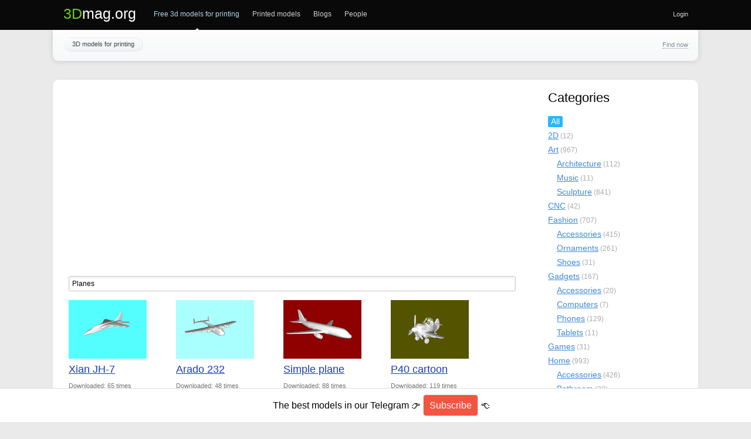

--- FILE ---
content_type: text/html; charset=utf-8
request_url: https://3dmag.org/en/market/tag/Planes/
body_size: 8518
content:
			
<!doctype html>

<!--[if lt IE 7]> <html class="no-js ie6 oldie" lang="ru"> <![endif]-->
<!--[if IE 7]>    <html class="no-js ie7 oldie" lang="ru"> <![endif]-->
<!--[if IE 8]>    <html class="no-js ie8 oldie" lang="ru"> <![endif]-->
<!--[if gt IE 8]><!--> <html class="no-js" lang="ru"> <!--<![endif]-->

<head>
	
	
	<meta charset="utf-8">
	<meta http-equiv="X-UA-Compatible" content="IE=edge,chrome=1">
	
	<title>Planes: stl and obj 3d models / Download free 3d models for printing</title>
	
	<meta name="description" content="3d models Planes for 3d printing download free">
	<meta name="keywords" content="Planes,free 3d models, 3d models download free, free 3d models for printing, free printable 3d models, 3d models for printing download free">
	<meta name="viewport" content="width=device-width, initial-scale=1">

	<link rel='stylesheet' type='text/css' href='https://3dmag.org/en/templates/cache/synio/bc352feeb47b831bf8056433794bda1b.css' />


	<link href="https://3dmag.org/en/templates/skin/synio/images/favicon.svg" rel="shortcut icon" />
	<link rel="search" type="application/opensearchdescription+xml" href="https://3dmag.org/en/search/opensearch/" title="3Dmag.org - 3d printers, models, news, tips" />

	
			<link rel="canonical" href="https://3dmag.org/en/market/tag/Planes/" />
	
		
	
	<script type="text/javascript">
		var DIR_WEB_ROOT 			= 'https://3dmag.org/en';
		var DIR_STATIC_SKIN 		= 'https://3dmag.org/en/templates/skin/synio';
		var DIR_ROOT_ENGINE_LIB 	= 'https://3dmag.org/en/engine/lib';
		var LIVESTREET_SECURITY_KEY = 'e2301d8b2894bec12b4102897a822534';
		var SESSION_ID				= '3if767qc8dmms0kb3htcj6n0n2';
		var BLOG_USE_TINYMCE		= '';
		
		var TINYMCE_LANG = 'en';
		
		var aRouter = new Array();
					aRouter['error'] = 'https://3dmag.org/en/error/';
					aRouter['registration'] = 'https://3dmag.org/en/registration/';
					aRouter['profile'] = 'https://3dmag.org/en/profile/';
					aRouter['my'] = 'https://3dmag.org/en/my/';
					aRouter['blog'] = 'https://3dmag.org/en/blog/';
					aRouter['personal_blog'] = 'https://3dmag.org/en/personal_blog/';
					aRouter['index'] = 'https://3dmag.org/en/index/';
					aRouter['topic'] = 'https://3dmag.org/en/topic/';
					aRouter['login'] = 'https://3dmag.org/en/login/';
					aRouter['people'] = 'https://3dmag.org/en/people/';
					aRouter['settings'] = 'https://3dmag.org/en/settings/';
					aRouter['tag'] = 'https://3dmag.org/en/tag/';
					aRouter['talk'] = 'https://3dmag.org/en/talk/';
					aRouter['comments'] = 'https://3dmag.org/en/comments/';
					aRouter['rss'] = 'https://3dmag.org/en/rss/';
					aRouter['link'] = 'https://3dmag.org/en/link/';
					aRouter['question'] = 'https://3dmag.org/en/question/';
					aRouter['blogs'] = 'https://3dmag.org/en/blogs/';
					aRouter['search'] = 'https://3dmag.org/en/search/';
					aRouter['admin'] = 'https://3dmag.org/en/admin/';
					aRouter['ajax'] = 'https://3dmag.org/en/ajax/';
					aRouter['feed'] = 'https://3dmag.org/en/feed/';
					aRouter['stream'] = 'https://3dmag.org/en/stream/';
					aRouter['photoset'] = 'https://3dmag.org/en/photoset/';
					aRouter['subscribe'] = 'https://3dmag.org/en/subscribe/';
					aRouter['printed'] = 'https://3dmag.org/en/printed/';
					aRouter['payment'] = 'https://3dmag.org/en/payment/';
					aRouter['purse'] = 'https://3dmag.org/en/purse/';
					aRouter['donate'] = 'https://3dmag.org/en/donate/';
					aRouter['daoadmin'] = 'https://3dmag.org/en/daoadmin/';
					aRouter['market'] = 'https://3dmag.org/en/market/';
					aRouter['draftautosave'] = 'https://3dmag.org/en/draftautosave/';
					aRouter['page'] = 'https://3dmag.org/en/page/';
					aRouter['premoderation'] = 'https://3dmag.org/en/premoderation/';
			</script>
	
	
	<script type='text/javascript' src='https://3dmag.org/en/templates/cache/synio/bef6a57307c325c8deb9180ee3fa0c78.js'></script>
<!--[if lt IE 9]><script type='text/javascript' src='https://3dmag.org/en/engine/lib/external/html5shiv.js'></script><![endif]-->
<script type='text/javascript' src='https://3dmag.org/en/templates/skin/synio/js/share.js'></script>


	
	<script type="text/javascript">
		var tinyMCE = false;
		ls.lang.load({"plugin.dao.dao_add_shedule":"\u0414\u043e\u0431\u0430\u0432\u0438\u0442\u044c \u0441\u0435\u0430\u043d\u0441","plugin.dao.catalog_edit_file_input":"Enter the text of the description","plugin.dao.catalog_edit_file_text":"Edit file text","plugin.dao.catalog_delete_file":"delete file","plugin.dao.item_photoload_photo_delete":"Delete","plugin.dao.item_photoload_mark_as_preview":"Mark as main image","plugin.dao.item_photoload_photo_delete_confirm":"Delete image?","plugin.dao.item_photoload_is_preview":"Marked as main image","plugin.dao.item_photoload_upload_choose":"Upload image","plugin.daomarket.add_to_cart":"Buy","plugin.daomarket.delete_from_cart":"Delete","plugin.daomarket.added_to_cart":"\u0412 \u043a\u043e\u0440\u0437\u0438\u043d\u0435!"});
		ls.registry.set('comment_max_tree',5);
		ls.registry.set('block_stream_show_tip',true);
	</script>
	
	
			<style>
			#container {
				min-width: px;
				max-width: 1100px;
			}
		</style>
	
					
	
	
	
	
	<script async src="https://pagead2.googlesyndication.com/pagead/js/adsbygoogle.js?client=ca-pub-7958472158675518" crossorigin="anonymous"></script>
	
</head>



	
	



<body class=" ls-user-role-guest ls-user-role-not-admin width-fluid">

	
	
	
		


	
	<div id="header-back"></div>
	
	<div id="container" class="">
		<header id="header" role="banner">
	
	<h1 class="site-name"><a href="https://3dmag.org/en/"><font color="#64D110">3D</font><font id="mag">mag.org</font></a></h1>
	
	
	<ul class="nav nav-main" id="nav-main">
		<li class="active"><a href="https://3dmag.org/en/market/">Free 3d models for printing</a> <i></i></li>
		<li ><a href="https://3dmag.org/en/printed/">Printed models</a> <i></i></li>
		<li ><a href="https://3dmag.org/en/blogs/">Blogs</a> <i></i></li>
		<li ><a href="https://3dmag.org/en/people/">People</a> <i></i></li>

			

		<li class="nav-main-more"><a href="#" id="dropdown-mainmenu-trigger" onclick="return false">more</a></li>
	</ul>

	<ul class="dropdown-nav-main dropdown-menu" id="dropdown-mainmenu-menu"></ul>

	
	
	
	
	
			<ul class="auth">
			
			<!-- <li><a href="https://3dmag.org/en/registration/">Submit registration</a></li> -->
			<li><a href="https://3dmag.org/en/login/">Login</a></li>
		</ul>
		
		
	
	
</header>

		<nav id="nav">
				<ul class="nav nav-menu">
	<li >
		<a href="https://3dmag.org/en/market/">3D models for printing</a>
	</li>

	<!-- <li >
		<a href="https://3dmag.org/en/market/categories/">Categories</a>
	</li> -->

	
	

	
	
</ul>


<script language="JavaScript" type="text/javascript">
	jQuery(document).ready(function($){
		ls.autocomplete.add($("#city_name"), aRouter['market']+'ajaxcityautcompleter/', false);
		ls.autocomplete.add($("#item_city_event"), aRouter['market']+'ajaxcityautcompleter/', false);
		ls.autocomplete.add($("#producer_name"), aRouter['market']+'ajaxproducerautcompleter/', false);
		ls.autocomplete.add($("#item_tags"), aRouter['market']+'ajaxtagautcompleter/', true);
	});

	var DAO_URL = 'https://3dmag.org/en/market/';
</script>
		
		
	<div class="search-header">
		<div class="search-header-show" id="search-header-show"><i class="icon-synio-search"></i> <a href="#" class="link-dotted">Find now</a></div>
		
		<form class="search-header-form" id="search-header-form" action="https://3dmag.org/en/search/topics/" style="display: none">
			<input type="text" placeholder="Search" maxlength="255" name="q" class="input-text">
			<input type="submit" value="" title="Find now" class="input-submit">
		</form>
	</div>
</nav>

		<div id="wrapper" class="">
		
			<div id="content" role="main"  >
					<div style="margin-bottom: 35px;">
<!-- 3dmag.org - 3dmag_med -->
<ins class="adsbygoogle"
     style="display:block"
     data-ad-client="ca-pub-7958472158675518"
     data-ad-slot="7268010418"
     data-ad-format="auto"
     data-full-width-responsive="true"></ins>
<script>
     (adsbygoogle = window.adsbygoogle || []).push({});
</script>
</div>



					

	
				
				

<script language="JavaScript" type="text/javascript">
	jQuery(document).ready(function($){
		ls.autocomplete.add($(".autocomplete-tags-market"), aRouter['market']+'ajaxtagautcompleter/', false);

		$('.js-tag-search-form-market').submit(function(){
			window.location = aRouter['market']+'tag/'+encodeURIComponent($(this).find('.js-tag-search').val())+'/';
			return false;
		});
	});
</script>

<form action="" method="GET" class="js-tag-search-form-market search-tags">
	<input type="text" name="tag" placeholder="Search tags" value="Planes" class="input-text input-width-full autocomplete-tags-market js-tag-search" />
</form>

	<ul class="dao-catalog-item-list dao-shop-item-list dao-two-column">
					
				<li itemscope itemtype="https://schema.org/Product">
	<div class="dao-item-image">
					<a href="https://3dmag.org/en/market/item/13374/" class="vtip" title="<img src='https://3dmag.org/en/uploads/images/catalog/item/69244bcf1b/2d0a41efac_500.jpg' width='400' />"><img src="https://3dmag.org/en/uploads/images/catalog/item/69244bcf1b/2d0a41efac_500.jpg" alt="photo" itemprop="image" /></a>
			</div>

	<div class="dao-item-info">
		<h1 class="dao-item-title">
			<a href="https://3dmag.org/en/market/item/13374/" itemprop="url">
									Xian JH-7
							</a>
		</h1>

		

		

		

		

		<div class="dao-item-extra">
			
			<p class="mb-10">
								
									Downloaded: 65 times
				
									<br><a class="ext">STL</a>
				
			</p>
		</div>
		
		
		
			</div>
</li>
					
				<li itemscope itemtype="https://schema.org/Product">
	<div class="dao-item-image">
					<a href="https://3dmag.org/en/market/item/13337/" class="vtip" title="<img src='https://3dmag.org/en/uploads/images/catalog/item/d565abab20/96b191be9e_500.jpg' width='400' />"><img src="https://3dmag.org/en/uploads/images/catalog/item/d565abab20/96b191be9e_500.jpg" alt="photo" itemprop="image" /></a>
			</div>

	<div class="dao-item-info">
		<h1 class="dao-item-title">
			<a href="https://3dmag.org/en/market/item/13337/" itemprop="url">
									Arado 232
							</a>
		</h1>

		

		

		

		

		<div class="dao-item-extra">
			
			<p class="mb-10">
								
									Downloaded: 48 times
				
									<br><a class="ext">STL</a>
				
			</p>
		</div>
		
		
		
			</div>
</li>
					
				<li itemscope itemtype="https://schema.org/Product">
	<div class="dao-item-image">
					<a href="https://3dmag.org/en/market/item/13049/" class="vtip" title="<img src='https://3dmag.org/en/uploads/images/catalog/item/6633215e5a/2279ead7f9_500.jpg' width='400' />"><img src="https://3dmag.org/en/uploads/images/catalog/item/6633215e5a/2279ead7f9_500.jpg" alt="photo" itemprop="image" /></a>
			</div>

	<div class="dao-item-info">
		<h1 class="dao-item-title">
			<a href="https://3dmag.org/en/market/item/13049/" itemprop="url">
									Simple plane
							</a>
		</h1>

		

		

		

		

		<div class="dao-item-extra">
			
			<p class="mb-10">
								
									Downloaded: 88 times
				
									<br><a class="ext">STL</a>
				
			</p>
		</div>
		
		
		
			</div>
</li>
					
				<li itemscope itemtype="https://schema.org/Product">
	<div class="dao-item-image">
					<a href="https://3dmag.org/en/market/item/12736/" class="vtip" title="<img src='https://3dmag.org/en/uploads/images/catalog/item/d8cef8b363/b4759d7445_500.jpg' width='400' />"><img src="https://3dmag.org/en/uploads/images/catalog/item/d8cef8b363/b4759d7445_500.jpg" alt="photo" itemprop="image" /></a>
			</div>

	<div class="dao-item-info">
		<h1 class="dao-item-title">
			<a href="https://3dmag.org/en/market/item/12736/" itemprop="url">
									P40 cartoon
							</a>
		</h1>

		

		

		

		

		<div class="dao-item-extra">
			
			<p class="mb-10">
								
									Downloaded: 119 times
				
									<br><a class="ext">OBJ</a>
				
			</p>
		</div>
		
		
		
			</div>
</li>
					
				<li itemscope itemtype="https://schema.org/Product">
	<div class="dao-item-image">
					<a href="https://3dmag.org/en/market/item/12013/" class="vtip" title="<img src='https://3dmag.org/en/uploads/images/catalog/item/ca1cfb8915/9a82279f21_500.jpg' width='400' />"><img src="https://3dmag.org/en/uploads/images/catalog/item/ca1cfb8915/9a82279f21_500.jpg" alt="photo" itemprop="image" /></a>
			</div>

	<div class="dao-item-info">
		<h1 class="dao-item-title">
			<a href="https://3dmag.org/en/market/item/12013/" itemprop="url">
									MIG-15
							</a>
		</h1>

		

		

		

		

		<div class="dao-item-extra">
			
			<p class="mb-10">
								
									Downloaded: 225 times
				
									<br><a class="ext">STL</a>
				
			</p>
		</div>
		
		
		
			</div>
</li>
					
				<li itemscope itemtype="https://schema.org/Product">
	<div class="dao-item-image">
					<a href="https://3dmag.org/en/market/item/11886/" class="vtip" title="<img src='https://3dmag.org/en/uploads/images/catalog/item/507e832cbf/15b56d9675_500.jpg' width='400' />"><img src="https://3dmag.org/en/uploads/images/catalog/item/507e832cbf/15b56d9675_500.jpg" alt="photo" itemprop="image" /></a>
			</div>

	<div class="dao-item-info">
		<h1 class="dao-item-title">
			<a href="https://3dmag.org/en/market/item/11886/" itemprop="url">
									Boeing 247
							</a>
		</h1>

		

		

		

		

		<div class="dao-item-extra">
			
			<p class="mb-10">
								
									Downloaded: 204 times
				
									<br><a class="ext">STL</a>
				
			</p>
		</div>
		
		
		
			</div>
</li>
					
				<li itemscope itemtype="https://schema.org/Product">
	<div class="dao-item-image">
					<a href="https://3dmag.org/en/market/item/10785/" class="vtip" title="<img src='https://3dmag.org/en/uploads/images/catalog/item/9713c16064/e18a048d01_500.jpg' width='400' />"><img src="https://3dmag.org/en/uploads/images/catalog/item/9713c16064/e18a048d01_500.jpg" alt="photo" itemprop="image" /></a>
			</div>

	<div class="dao-item-info">
		<h1 class="dao-item-title">
			<a href="https://3dmag.org/en/market/item/10785/" itemprop="url">
									I.A. 36 Condor
							</a>
		</h1>

		

		

		

		

		<div class="dao-item-extra">
			
			<p class="mb-10">
								
									Downloaded: 188 times
				
									<br><a class="ext">OBJ</a>
				
			</p>
		</div>
		
		
		
			</div>
</li>
					
				<li itemscope itemtype="https://schema.org/Product">
	<div class="dao-item-image">
					<a href="https://3dmag.org/en/market/item/10683/" class="vtip" title="<img src='https://3dmag.org/en/uploads/images/catalog/item/3466180246/89d296e2ef_500.jpg' width='400' />"><img src="https://3dmag.org/en/uploads/images/catalog/item/3466180246/89d296e2ef_500.jpg" alt="photo" itemprop="image" /></a>
			</div>

	<div class="dao-item-info">
		<h1 class="dao-item-title">
			<a href="https://3dmag.org/en/market/item/10683/" itemprop="url">
									Jet fighter
							</a>
		</h1>

		

		

		

		

		<div class="dao-item-extra">
			
			<p class="mb-10">
								
									Downloaded: 394 times
				
									<br><a class="ext">STL</a>
				
			</p>
		</div>
		
		
		
			</div>
</li>
					
				<li itemscope itemtype="https://schema.org/Product">
	<div class="dao-item-image">
					<a href="https://3dmag.org/en/market/item/10666/" class="vtip" title="<img src='https://3dmag.org/en/uploads/images/catalog/item/36e9d02223/f02bf8188a_500.jpg' width='400' />"><img src="https://3dmag.org/en/uploads/images/catalog/item/36e9d02223/f02bf8188a_500.jpg" alt="photo" itemprop="image" /></a>
			</div>

	<div class="dao-item-info">
		<h1 class="dao-item-title">
			<a href="https://3dmag.org/en/market/item/10666/" itemprop="url">
									F-18
							</a>
		</h1>

		

		

		

		

		<div class="dao-item-extra">
			
			<p class="mb-10">
								
									Downloaded: 557 times
				
									<br><a class="ext">STL</a>
				
			</p>
		</div>
		
		
		
			</div>
</li>
					
				<li itemscope itemtype="https://schema.org/Product">
	<div class="dao-item-image">
					<a href="https://3dmag.org/en/market/item/10594/" class="vtip" title="<img src='https://3dmag.org/en/uploads/images/catalog/item/124e1ad064/92fe492b15_500.jpg' width='400' />"><img src="https://3dmag.org/en/uploads/images/catalog/item/124e1ad064/92fe492b15_500.jpg" alt="photo" itemprop="image" /></a>
			</div>

	<div class="dao-item-info">
		<h1 class="dao-item-title">
			<a href="https://3dmag.org/en/market/item/10594/" itemprop="url">
									Martin B-57 Canberra
							</a>
		</h1>

		

		

		

		

		<div class="dao-item-extra">
			
			<p class="mb-10">
								
									Downloaded: 214 times
				
									<br><a class="ext">STL</a>
				
			</p>
		</div>
		
		
		
			</div>
</li>
					
				<li itemscope itemtype="https://schema.org/Product">
	<div class="dao-item-image">
					<a href="https://3dmag.org/en/market/item/10545/" class="vtip" title="<img src='https://3dmag.org/en/uploads/images/catalog/item/62c6326dbe/d8ebc8c32f_500.jpg' width='400' />"><img src="https://3dmag.org/en/uploads/images/catalog/item/62c6326dbe/d8ebc8c32f_500.jpg" alt="photo" itemprop="image" /></a>
			</div>

	<div class="dao-item-info">
		<h1 class="dao-item-title">
			<a href="https://3dmag.org/en/market/item/10545/" itemprop="url">
									Т-44 Pegasus
							</a>
		</h1>

		

		

		

		

		<div class="dao-item-extra">
			
			<p class="mb-10">
								
									Downloaded: 177 times
				
									<br><a class="ext">STL</a>
				
			</p>
		</div>
		
		
		
			</div>
</li>
					
				<li itemscope itemtype="https://schema.org/Product">
	<div class="dao-item-image">
					<a href="https://3dmag.org/en/market/item/9979/" class="vtip" title="<img src='https://3dmag.org/en/uploads/images/catalog/item/9ebfb4f9a3/fb3f98c060_500.jpg' width='400' />"><img src="https://3dmag.org/en/uploads/images/catalog/item/9ebfb4f9a3/fb3f98c060_500.jpg" alt="photo" itemprop="image" /></a>
			</div>

	<div class="dao-item-info">
		<h1 class="dao-item-title">
			<a href="https://3dmag.org/en/market/item/9979/" itemprop="url">
									LA-7
							</a>
		</h1>

		

		

		

		

		<div class="dao-item-extra">
			
			<p class="mb-10">
								
									Downloaded: 359 times
				
									<br><a class="ext">STL</a>
				
			</p>
		</div>
		
		
		
			</div>
</li>
					
				<li itemscope itemtype="https://schema.org/Product">
	<div class="dao-item-image">
					<a href="https://3dmag.org/en/market/item/9588/" class="vtip" title="<img src='https://3dmag.org/en/uploads/images/catalog/item/46c1f98c00/cf1abde108_500.jpg' width='400' />"><img src="https://3dmag.org/en/uploads/images/catalog/item/46c1f98c00/cf1abde108_500.jpg" alt="photo" itemprop="image" /></a>
			</div>

	<div class="dao-item-info">
		<h1 class="dao-item-title">
			<a href="https://3dmag.org/en/market/item/9588/" itemprop="url">
									Fouga Magister
							</a>
		</h1>

		

		

		

		

		<div class="dao-item-extra">
			
			<p class="mb-10">
								
									Downloaded: 377 times
				
									<br><a class="ext">STL</a>
				
			</p>
		</div>
		
		
		
			</div>
</li>
					
				<li itemscope itemtype="https://schema.org/Product">
	<div class="dao-item-image">
					<a href="https://3dmag.org/en/market/item/9441/" class="vtip" title="<img src='https://3dmag.org/en/uploads/images/catalog/item/353eb5b987/f0a69b2ad0_500.jpg' width='400' />"><img src="https://3dmag.org/en/uploads/images/catalog/item/353eb5b987/f0a69b2ad0_500.jpg" alt="photo" itemprop="image" /></a>
			</div>

	<div class="dao-item-info">
		<h1 class="dao-item-title">
			<a href="https://3dmag.org/en/market/item/9441/" itemprop="url">
									Invisible jet
							</a>
		</h1>

		

		

		

		

		<div class="dao-item-extra">
			
			<p class="mb-10">
								
									Downloaded: 317 times
				
									<br><a class="ext">STL</a>
				
			</p>
		</div>
		
		
		
			</div>
</li>
					
				<li itemscope itemtype="https://schema.org/Product">
	<div class="dao-item-image">
					<a href="https://3dmag.org/en/market/item/9398/" class="vtip" title="<img src='https://3dmag.org/en/uploads/images/catalog/item/8fcb15e6a9/cfa615a4e1_500.jpg' width='400' />"><img src="https://3dmag.org/en/uploads/images/catalog/item/8fcb15e6a9/cfa615a4e1_500.jpg" alt="photo" itemprop="image" /></a>
			</div>

	<div class="dao-item-info">
		<h1 class="dao-item-title">
			<a href="https://3dmag.org/en/market/item/9398/" itemprop="url">
									Curtiss-Wright J2 Fury
							</a>
		</h1>

		

		

		

		

		<div class="dao-item-extra">
			
			<p class="mb-10">
								
									Downloaded: 130 times
				
									<br><a class="ext">STL</a>
				
			</p>
		</div>
		
		
		
			</div>
</li>
					
				<li itemscope itemtype="https://schema.org/Product">
	<div class="dao-item-image">
					<a href="https://3dmag.org/en/market/item/9292/" class="vtip" title="<img src='https://3dmag.org/en/uploads/images/catalog/item/1260bcc956/743238b0f3_500.jpg' width='400' />"><img src="https://3dmag.org/en/uploads/images/catalog/item/1260bcc956/743238b0f3_500.jpg" alt="photo" itemprop="image" /></a>
			</div>

	<div class="dao-item-info">
		<h1 class="dao-item-title">
			<a href="https://3dmag.org/en/market/item/9292/" itemprop="url">
									T-33
							</a>
		</h1>

		

		

		

		

		<div class="dao-item-extra">
			
			<p class="mb-10">
								
									Downloaded: 308 times
				
									<br><a class="ext">STL</a>
				
			</p>
		</div>
		
		
		
			</div>
</li>
					
				<li itemscope itemtype="https://schema.org/Product">
	<div class="dao-item-image">
					<a href="https://3dmag.org/en/market/item/9291/" class="vtip" title="<img src='https://3dmag.org/en/uploads/images/catalog/item/3423848050/d3269a4ad4_500.jpg' width='400' />"><img src="https://3dmag.org/en/uploads/images/catalog/item/3423848050/d3269a4ad4_500.jpg" alt="photo" itemprop="image" /></a>
			</div>

	<div class="dao-item-info">
		<h1 class="dao-item-title">
			<a href="https://3dmag.org/en/market/item/9291/" itemprop="url">
									F9F
							</a>
		</h1>

		

		

		

		

		<div class="dao-item-extra">
			
			<p class="mb-10">
								
									Downloaded: 281 time
				
									<br><a class="ext">STL</a>
				
			</p>
		</div>
		
		
		
			</div>
</li>
					
				<li itemscope itemtype="https://schema.org/Product">
	<div class="dao-item-image">
					<a href="https://3dmag.org/en/market/item/9115/" class="vtip" title="<img src='https://3dmag.org/en/uploads/images/catalog/item/8845c245e1/3250fd9fd6_500.jpg' width='400' />"><img src="https://3dmag.org/en/uploads/images/catalog/item/8845c245e1/3250fd9fd6_500.jpg" alt="photo" itemprop="image" /></a>
			</div>

	<div class="dao-item-info">
		<h1 class="dao-item-title">
			<a href="https://3dmag.org/en/market/item/9115/" itemprop="url">
									De Havilland Vampire
							</a>
		</h1>

		

		

		

		

		<div class="dao-item-extra">
			
			<p class="mb-10">
								
									Downloaded: 404 times
				
									<br><a class="ext">STL</a>
				
			</p>
		</div>
		
		
		
			</div>
</li>
					
				<li itemscope itemtype="https://schema.org/Product">
	<div class="dao-item-image">
					<a href="https://3dmag.org/en/market/item/9090/" class="vtip" title="<img src='https://3dmag.org/en/uploads/images/catalog/item/62b177e6ee/2a18ca5144_500.jpg' width='400' />"><img src="https://3dmag.org/en/uploads/images/catalog/item/62b177e6ee/2a18ca5144_500.jpg" alt="photo" itemprop="image" /></a>
			</div>

	<div class="dao-item-info">
		<h1 class="dao-item-title">
			<a href="https://3dmag.org/en/market/item/9090/" itemprop="url">
									Spitfire
							</a>
		</h1>

		

		

		

		

		<div class="dao-item-extra">
			
			<p class="mb-10">
								
									Downloaded: 876 times
				
									<br><a class="ext">STL</a>
				
			</p>
		</div>
		
		
		
			</div>
</li>
					
				<li itemscope itemtype="https://schema.org/Product">
	<div class="dao-item-image">
					<a href="https://3dmag.org/en/market/item/9067/" class="vtip" title="<img src='https://3dmag.org/en/uploads/images/catalog/item/936a900887/baa7122ebb_500.jpg' width='400' />"><img src="https://3dmag.org/en/uploads/images/catalog/item/936a900887/baa7122ebb_500.jpg" alt="photo" itemprop="image" /></a>
			</div>

	<div class="dao-item-info">
		<h1 class="dao-item-title">
			<a href="https://3dmag.org/en/market/item/9067/" itemprop="url">
									JAS 39 Gripen
							</a>
		</h1>

		

		

		

		

		<div class="dao-item-extra">
			
			<p class="mb-10">
								
									Downloaded: 589 times
				
									<br><a class="ext">STL</a>
				
			</p>
		</div>
		
		
		
			</div>
</li>
																				
		
												<div><b>NOT FOR FREE</b> - <b>$1 per month</b></div>
				<div style="padding: 15px 0 0 0; margin: 0 0 50px 0; border-top: 1px solid gray; border-bottom: 1px solid gray;">
										<li itemscope itemtype="https://schema.org/Product" style="margin-bottom: 0px;">
					<div class="dao-item-image">
						<a href="https://3dmag.org/en/g/294/" target="_blank" class="vtip" title="<img src=https://3dmag.org/en/pw/Gollum.jpg width='400' />"><img src="https://3dmag.org/en/pw/Gollum.jpg" style="width: 133px; height: 133px;" alt="photo" itemprop="image" /></a>
					</div>
					<div class="dao-item-info">
						<h1 class="dao-item-title">
							<a href="https://3dmag.org/en/g/294/" target="_blank" itemprop="url">Gollum</a>
						</h1>
						<div class="dao-item-extra">
							<p class="mb-10">
																								Downloaded: 93 times
								<br><a class="ext">STL</a>
							</p>
						</div>
					</div>
				</li>
																		<li itemscope itemtype="https://schema.org/Product" style="margin-bottom: 0px;">
					<div class="dao-item-image">
						<a href="https://3dmag.org/en/g/294/" target="_blank"><video src="https://3dmag.org/en/pw/3d/Black_Knight.mp4" style="width: 133px !important; height: 133px !important;" preload="" autoplay="" loop="" muted=""></video></a>
					</div>
					<div class="dao-item-info">
						<h1 class="dao-item-title">
							<a href="https://3dmag.org/en/g/294/" target="_blank" itemprop="url">Black Knight</a>
						</h1>
						<div class="dao-item-extra">
							<p class="mb-10">
																								Downloaded: 95 times
								<br><a class="ext">STL</a>
							</p>
						</div>
					</div>
				</li>
							<li itemscope itemtype="https://schema.org/Product" style="margin-bottom: 0px;">
					<div class="dao-item-image">
						<a href="https://3dmag.org/en/g/294/" target="_blank" class="vtip" title="<img src=https://3dmag.org/en/pw/Power_Girl.jpg width='400' />"><img src="https://3dmag.org/en/pw/Power_Girl.jpg" style="width: 133px; height: 133px;" alt="photo" itemprop="image" /></a>
					</div>
					<div class="dao-item-info">
						<h1 class="dao-item-title">
							<a href="https://3dmag.org/en/g/294/" target="_blank" itemprop="url">Power Girl</a>
						</h1>
						<div class="dao-item-extra">
							<p class="mb-10">
																								Downloaded: 10 times
								<br><a class="ext">STL</a>
							</p>
						</div>
					</div>
				</li>
																		<li itemscope itemtype="https://schema.org/Product" style="margin-bottom: 0px;">
					<div class="dao-item-image">
						<a href="https://3dmag.org/en/g/294/" target="_blank" class="vtip" title="<img src=https://3dmag.org/en/pw/YoRHa_2B.jpg width='400' />"><img src="https://3dmag.org/en/pw/YoRHa_2B.jpg" style="width: 133px; height: 133px;" alt="photo" itemprop="image" /></a>
					</div>
					<div class="dao-item-info">
						<h1 class="dao-item-title">
							<a href="https://3dmag.org/en/g/294/" target="_blank" itemprop="url">YoRHa 2B</a>
						</h1>
						<div class="dao-item-extra">
							<p class="mb-10">
																								Downloaded: 95 times
								<br><a class="ext">STL</a>
							</p>
						</div>
					</div>
				</li>
							</div>
													</ul>



	 
	<div class="pagination">
		<ul>
							<li class="prev"><span>&larr; Previous</span></li>
						
			
							<li class="next"><a href="https://3dmag.org/en/market/tag/Planes/page2/" class="js-paging-next-page" title="Next">Next &rarr;</a></li>
					</ul>
		<ul>
						
						
			<li class="active"><span>1</span></li>
			
							<li><a href="https://3dmag.org/en/market/tag/Planes/page2/">2</a></li>
							<li><a href="https://3dmag.org/en/market/tag/Planes/page3/">3</a></li>
							<li><a href="https://3dmag.org/en/market/tag/Planes/page4/">4</a></li>
							<li><a href="https://3dmag.org/en/market/tag/Planes/page5/">5</a></li>
						
			
			<li><a href="https://3dmag.org/en/market/tag/Planes/page6/" title="Last">Last</a></li>					
		</ul>
	</div>



<br><br>
<!-- 3dmag.org - 3dmag_med -->
<ins class="adsbygoogle"
     style="display:block"
     data-ad-client="ca-pub-7958472158675518"
     data-ad-slot="7268010418"
     data-ad-format="auto"
     data-full-width-responsive="true"></ins>
<script>
     (adsbygoogle = window.adsbygoogle || []).push({});
</script>



			<div class="modal-dao" id="item-ajax-modal" style="display: none"></div>
		</div> <!-- /content -->

					<aside id="sidebar" >
	

						<section class="block block-type-dao category" id="block_dao_top">
	<header class="block-header sep">
		<h3>Categories</h3>
	</header>

	<div class="block-content">
		<form action="https://3dmag.org/en/market/filter/?category_id=&type=" method="GET" name="catalog_filter_form" id="filter_form">
			<input type="hidden" name="category_id" value="">
			<input type="hidden" name="type" value="">
			<input type="hidden" name="sorttype" value="" id="dao_sorttype">
			<input type="hidden" name="sortby" value="" id="dao_sortby">

							<ul class="dao-block-category-list">
					<li>
						<a href="https://3dmag.org/en/market/filter/?category_id=&type=&sorttype=&sortby=" class="cat active">All</a>
					</li>
					
											<li>
							<a href="https://3dmag.org/en/market/filter/?category_id=31&type=&sorttype=&sortby=" class="cat ">2D</a>
							(12)

													</li>
											<li>
							<a href="https://3dmag.org/en/market/filter/?category_id=15&type=&sorttype=&sortby=" class="cat ">Art</a>
							(967)

																								<li>
										<a href="https://3dmag.org/en/market/filter/?category_id=16&type=&sorttype=&sortby=" style="margin-left:15px;" class="cat ">Architecture</a>
										(112)
									</li>
																	<li>
										<a href="https://3dmag.org/en/market/filter/?category_id=29&type=&sorttype=&sortby=" style="margin-left:15px;" class="cat ">Music</a>
										(11)
									</li>
																	<li>
										<a href="https://3dmag.org/en/market/filter/?category_id=22&type=&sorttype=&sortby=" style="margin-left:15px;" class="cat ">Sculpture</a>
										(841)
									</li>
																					</li>
											<li>
							<a href="https://3dmag.org/en/market/filter/?category_id=30&type=&sorttype=&sortby=" class="cat ">CNC</a>
							(42)

													</li>
											<li>
							<a href="https://3dmag.org/en/market/filter/?category_id=7&type=&sorttype=&sortby=" class="cat ">Fashion</a>
							(707)

																								<li>
										<a href="https://3dmag.org/en/market/filter/?category_id=12&type=&sorttype=&sortby=" style="margin-left:15px;" class="cat ">Accessories</a>
										(415)
									</li>
																	<li>
										<a href="https://3dmag.org/en/market/filter/?category_id=8&type=&sorttype=&sortby=" style="margin-left:15px;" class="cat ">Ornaments</a>
										(261)
									</li>
																	<li>
										<a href="https://3dmag.org/en/market/filter/?category_id=20&type=&sorttype=&sortby=" style="margin-left:15px;" class="cat ">Shoes</a>
										(31)
									</li>
																					</li>
											<li>
							<a href="https://3dmag.org/en/market/filter/?category_id=23&type=&sorttype=&sortby=" class="cat ">Gadgets</a>
							(167)

																								<li>
										<a href="https://3dmag.org/en/market/filter/?category_id=24&type=&sorttype=&sortby=" style="margin-left:15px;" class="cat ">Accessories</a>
										(20)
									</li>
																	<li>
										<a href="https://3dmag.org/en/market/filter/?category_id=25&type=&sorttype=&sortby=" style="margin-left:15px;" class="cat ">Computers</a>
										(7)
									</li>
																	<li>
										<a href="https://3dmag.org/en/market/filter/?category_id=26&type=&sorttype=&sortby=" style="margin-left:15px;" class="cat ">Phones</a>
										(129)
									</li>
																	<li>
										<a href="https://3dmag.org/en/market/filter/?category_id=27&type=&sorttype=&sortby=" style="margin-left:15px;" class="cat ">Tablets</a>
										(11)
									</li>
																					</li>
											<li>
							<a href="https://3dmag.org/en/market/filter/?category_id=28&type=&sorttype=&sortby=" class="cat ">Games</a>
							(31)

													</li>
											<li>
							<a href="https://3dmag.org/en/market/filter/?category_id=4&type=&sorttype=&sortby=" class="cat ">Home</a>
							(993)

																								<li>
										<a href="https://3dmag.org/en/market/filter/?category_id=11&type=&sorttype=&sortby=" style="margin-left:15px;" class="cat ">Accessories</a>
										(426)
									</li>
																	<li>
										<a href="https://3dmag.org/en/market/filter/?category_id=6&type=&sorttype=&sortby=" style="margin-left:15px;" class="cat ">Bathroom</a>
										(33)
									</li>
																	<li>
										<a href="https://3dmag.org/en/market/filter/?category_id=5&type=&sorttype=&sortby=" style="margin-left:15px;" class="cat ">Interior</a>
										(277)
									</li>
																	<li>
										<a href="https://3dmag.org/en/market/filter/?category_id=10&type=&sorttype=&sortby=" style="margin-left:15px;" class="cat ">Kitchen</a>
										(257)
									</li>
																					</li>
											<li>
							<a href="https://3dmag.org/en/market/filter/?category_id=17&type=&sorttype=&sortby=" class="cat ">Sport</a>
							(40)

																								<li>
										<a href="https://3dmag.org/en/market/filter/?category_id=18&type=&sorttype=&sortby=" style="margin-left:15px;" class="cat ">Accessories</a>
										(40)
									</li>
																					</li>
											<li>
							<a href="https://3dmag.org/en/market/filter/?category_id=1&type=&sorttype=&sortby=" class="cat ">Toys</a>
							(8454)

																								<li>
										<a href="https://3dmag.org/en/market/filter/?category_id=3&type=&sorttype=&sortby=" style="margin-left:15px;" class="cat ">Animals</a>
										(921)
									</li>
																	<li>
										<a href="https://3dmag.org/en/market/filter/?category_id=9&type=&sorttype=&sortby=" style="margin-left:15px;" class="cat ">Cartoons</a>
										(1581)
									</li>
																	<li>
										<a href="https://3dmag.org/en/market/filter/?category_id=19&type=&sorttype=&sortby=" style="margin-left:15px;" class="cat ">Films</a>
										(458)
									</li>
																	<li>
										<a href="https://3dmag.org/en/market/filter/?category_id=13&type=&sorttype=&sortby=" style="margin-left:15px;" class="cat ">Games</a>
										(1810)
									</li>
																	<li>
										<a href="https://3dmag.org/en/market/filter/?category_id=2&type=&sorttype=&sortby=" style="margin-left:15px;" class="cat ">Machinery</a>
										(1646)
									</li>
																	<li>
										<a href="https://3dmag.org/en/market/filter/?category_id=14&type=&sorttype=&sortby=" style="margin-left:15px;" class="cat ">People</a>
										(1729)
									</li>
																	<li>
										<a href="https://3dmag.org/en/market/filter/?category_id=21&type=&sorttype=&sortby=" style="margin-left:15px;" class="cat ">Weapon</a>
										(309)
									</li>
																					</li>
									</ul>
					</form>
	</div>
</section>
										<section class="block block-type-tags">
	<header class="block-header sep">
		<h3>Tags</h3>
	</header>


	<div class="block-content">

		<div class="js-block-tags-content" data-type="all">
							<ul class="tag-cloud">
											<li><a class="tag-size-1" href="https://3dmag.org/en/market/tag/Aircrafts/">Aircrafts</a></li>
											<li><a class="tag-size-6" href="https://3dmag.org/en/market/tag/Anime/">Anime</a></li>
											<li><a class="tag-size-1" href="https://3dmag.org/en/market/tag/Apple/">Apple</a></li>
											<li><a class="tag-size-3" href="https://3dmag.org/en/market/tag/Batman/">Batman</a></li>
											<li><a class="tag-size-1" href="https://3dmag.org/en/market/tag/BattleTech/">BattleTech</a></li>
											<li><a class="tag-size-2" href="https://3dmag.org/en/market/tag/Bears/">Bears</a></li>
											<li><a class="tag-size-2" href="https://3dmag.org/en/market/tag/Bikes/">Bikes</a></li>
											<li><a class="tag-size-2" href="https://3dmag.org/en/market/tag/Birds/">Birds</a></li>
											<li><a class="tag-size-6" href="https://3dmag.org/en/market/tag/Boys/">Boys</a></li>
											<li><a class="tag-size-6" href="https://3dmag.org/en/market/tag/Busts/">Busts</a></li>
											<li><a class="tag-size-7" href="https://3dmag.org/en/market/tag/Cars/">Cars</a></li>
											<li><a class="tag-size-3" href="https://3dmag.org/en/market/tag/Cats/">Cats</a></li>
											<li><a class="tag-size-3" href="https://3dmag.org/en/market/tag/Christmas/">Christmas</a></li>
											<li><a class="tag-size-1" href="https://3dmag.org/en/market/tag/Cookie%20cutters/">Cookie cutters</a></li>
											<li><a class="tag-size-3" href="https://3dmag.org/en/market/tag/Demons/">Demons</a></li>
											<li><a class="tag-size-2" href="https://3dmag.org/en/market/tag/Dinosaurs/">Dinosaurs</a></li>
											<li><a class="tag-size-4" href="https://3dmag.org/en/market/tag/Dogs/">Dogs</a></li>
											<li><a class="tag-size-1" href="https://3dmag.org/en/market/tag/Dota%202/">Dota 2</a></li>
											<li><a class="tag-size-4" href="https://3dmag.org/en/market/tag/Dragons/">Dragons</a></li>
											<li><a class="tag-size-2" href="https://3dmag.org/en/market/tag/Dungeons%20and%20Dragons/">Dungeons and Dragons</a></li>
											<li><a class="tag-size-1" href="https://3dmag.org/en/market/tag/Elephants/">Elephants</a></li>
											<li><a class="tag-size-3" href="https://3dmag.org/en/market/tag/Elves/">Elves</a></li>
											<li><a class="tag-size-1" href="https://3dmag.org/en/market/tag/Fishes/">Fishes</a></li>
											<li><a class="tag-size-1" href="https://3dmag.org/en/market/tag/Flexible/">Flexible</a></li>
											<li><a class="tag-size-2" href="https://3dmag.org/en/market/tag/Ford/">Ford</a></li>
											<li><a class="tag-size-1" href="https://3dmag.org/en/market/tag/Fortnite/">Fortnite</a></li>
											<li><a class="tag-size-10" href="https://3dmag.org/en/market/tag/Girls/">Girls</a></li>
											<li><a class="tag-size-3" href="https://3dmag.org/en/market/tag/Gnomes/">Gnomes</a></li>
											<li><a class="tag-size-1" href="https://3dmag.org/en/market/tag/Goblins/">Goblins</a></li>
											<li><a class="tag-size-3" href="https://3dmag.org/en/market/tag/Gods/">Gods</a></li>
											<li><a class="tag-size-2" href="https://3dmag.org/en/market/tag/Guns/">Guns</a></li>
											<li><a class="tag-size-1" href="https://3dmag.org/en/market/tag/Halloween/">Halloween</a></li>
											<li><a class="tag-size-4" href="https://3dmag.org/en/market/tag/Heads/">Heads</a></li>
											<li><a class="tag-size-3" href="https://3dmag.org/en/market/tag/Holders/">Holders</a></li>
											<li><a class="tag-size-1" href="https://3dmag.org/en/market/tag/Horses/">Horses</a></li>
											<li><a class="tag-size-2" href="https://3dmag.org/en/market/tag/Houses/">Houses</a></li>
											<li><a class="tag-size-5" href="https://3dmag.org/en/market/tag/Keychains/">Keychains</a></li>
											<li><a class="tag-size-1" href="https://3dmag.org/en/market/tag/Knights/">Knights</a></li>
											<li><a class="tag-size-2" href="https://3dmag.org/en/market/tag/League%20of%20Legends/">League of Legends</a></li>
											<li><a class="tag-size-3" href="https://3dmag.org/en/market/tag/Masks/">Masks</a></li>
											<li><a class="tag-size-5" href="https://3dmag.org/en/market/tag/Monsters/">Monsters</a></li>
											<li><a class="tag-size-2" href="https://3dmag.org/en/market/tag/Mugs/">Mugs</a></li>
											<li><a class="tag-size-2" href="https://3dmag.org/en/market/tag/Orcs/">Orcs</a></li>
											<li><a class="tag-size-1" href="https://3dmag.org/en/market/tag/Overwatch/">Overwatch</a></li>
											<li><a class="tag-size-2" href="https://3dmag.org/en/market/tag/Pendants/">Pendants</a></li>
											<li><a class="tag-size-4" href="https://3dmag.org/en/market/tag/Pictures/">Pictures</a></li>
											<li><a class="tag-size-1" href="https://3dmag.org/en/market/tag/Pistols/">Pistols</a></li>
											<li><a class="tag-size-3" href="https://3dmag.org/en/market/tag/Planes/">Planes</a></li>
											<li><a class="tag-size-2" href="https://3dmag.org/en/market/tag/Pokemon/">Pokemon</a></li>
											<li><a class="tag-size-2" href="https://3dmag.org/en/market/tag/Pots/">Pots</a></li>
											<li><a class="tag-size-2" href="https://3dmag.org/en/market/tag/Rifles/">Rifles</a></li>
											<li><a class="tag-size-3" href="https://3dmag.org/en/market/tag/Rings/">Rings</a></li>
											<li><a class="tag-size-4" href="https://3dmag.org/en/market/tag/Robots/">Robots</a></li>
											<li><a class="tag-size-4" href="https://3dmag.org/en/market/tag/Skulls/">Skulls</a></li>
											<li><a class="tag-size-3" href="https://3dmag.org/en/market/tag/Spaceships/">Spaceships</a></li>
											<li><a class="tag-size-1" href="https://3dmag.org/en/market/tag/Spider-Man/">Spider-Man</a></li>
											<li><a class="tag-size-3" href="https://3dmag.org/en/market/tag/Stands/">Stands</a></li>
											<li><a class="tag-size-4" href="https://3dmag.org/en/market/tag/Star%20wars/">Star wars</a></li>
											<li><a class="tag-size-8" href="https://3dmag.org/en/market/tag/Statuettes/">Statuettes</a></li>
											<li><a class="tag-size-1" href="https://3dmag.org/en/market/tag/Swords/">Swords</a></li>
											<li><a class="tag-size-5" href="https://3dmag.org/en/market/tag/Tanks/">Tanks</a></li>
											<li><a class="tag-size-3" href="https://3dmag.org/en/market/tag/Torsos/">Torsos</a></li>
											<li><a class="tag-size-1" href="https://3dmag.org/en/market/tag/Turtles/">Turtles</a></li>
											<li><a class="tag-size-1" href="https://3dmag.org/en/market/tag/Valentine%27s%20Day/">Valentine&#039;s Day</a></li>
											<li><a class="tag-size-2" href="https://3dmag.org/en/market/tag/Vases/">Vases</a></li>
											<li><a class="tag-size-4" href="https://3dmag.org/en/market/tag/Warhammer%2040k/">Warhammer 40k</a></li>
											<li><a class="tag-size-5" href="https://3dmag.org/en/market/tag/Warriors/">Warriors</a></li>
											<li><a class="tag-size-2" href="https://3dmag.org/en/market/tag/Wizards/">Wizards</a></li>
											<li><a class="tag-size-3" href="https://3dmag.org/en/market/tag/World%20of%20tanks/">World of tanks</a></li>
											<li><a class="tag-size-7" href="https://3dmag.org/en/market/tag/18/">18</a></li>
									</ul>
					</div>

	</div>
</section>

					
</aside>
			</div> <!-- /wrapper -->


	
	<footer id="footer">
					<ul class="footer-list">
				<li class="footer-list-header word-wrap">You do</li>
				<li><a href="https://3dmag.org/en/registration/" class="js-registration-form-show">Submit registration</a></li>
				<li><a href="https://3dmag.org/en/login/" class="js-login-form-show sign-in">Login</a></li>
				
			</ul>
				
		<ul class="footer-list">
			<li class="footer-list-header">Categories</li>
			<li><a href="https://3dmag.org/en">Topics</a></li>
			<li><a href="https://3dmag.org/en/blogs/">Blogs</a></li>
			<li><a href="https://3dmag.org/en/people/">People</a></li>
			<li><a href="https://3dmag.org/en/market/">3D models</a></li>
			<!--<li><a href="https://3dmag.org/en/donate/">Поддержать сайт</a></li>-->
		</ul>
		
		
		
		
		
		

		<div class="copyright">
			<a href="http://3dmag.org/en/" title="3Dmag.org - 3D printers, models, news, tips">3Dmag.org</a>, IV century BC<br>
                        <div ic="with_love" style="position: relative; margin-top: 9px; margin-bottom: 3px;">Made with love!</div><br>


<!-- Yandex.Metrika informer -->
<img src="https://informer.yandex.ru/informer/97150328/3_0_FFFFFFFF_EFEFEFFF_0_uniques"
style="width:88px; height:31px; border:0;" alt="Яндекс.Метрика" title="Яндекс.Метрика: данные за сегодня (просмотры, визиты и уникальные посетители)" />
<!-- /Yandex.Metrika informer -->

<!-- Yandex.Metrika counter -->
<script type="text/javascript" >
   (function(m,e,t,r,i,k,a){m[i]=m[i]||function(){(m[i].a=m[i].a||[]).push(arguments)};
   m[i].l=1*new Date();
   for (var j = 0; j < document.scripts.length; j++) {if (document.scripts[j].src === r) { return; }}
   k=e.createElement(t),a=e.getElementsByTagName(t)[0],k.async=1,k.src=r,a.parentNode.insertBefore(k,a)})
   (window, document, "script", "https://mc.yandex.ru/metrika/tag.js", "ym");

   ym(97150328, "init", {
        clickmap:true,
        trackLinks:true,
        accurateTrackBounce:true
   });
</script>
<noscript><div><img src="https://mc.yandex.ru/watch/97150328" style="position:absolute; left:-9999px;" alt="" /></div></noscript>
<!-- /Yandex.Metrika counter -->


		</div>
		
		
	</footer>
</div> <!-- /container -->

<aside class="toolbar" id="toolbar">
	

								
										<section class="toolbar-scrollup" id="toolbar_scrollup">
	<a href="#" onclick="window.scrollTo({ top: 0, behavior: 'smooth' });" title="Up"><i></i></a>
</section>
<div class="share42init" style="margin-left: 5px;"></div>
<script type="text/javascript" src="https://3dmag.org/en/share/share42.js"></script>
			
</aside>



<div id="sticky-bar" style="position: fixed; bottom: 0; display: block; background: #fff; padding: 10px; width: 100%; text-align: center; border-top: 1px solid #ddd; z-index: 1;">
<span style="font-weight: 500; font-size: 16px;">The best models in our Telegram 👉 <a class="button orange" href="https://3dmag.org/en/g/289/" target="_blank" style="padding: 10px 10px; border-radius: 5px; background: #f45440; color: #fff; font-weight: 500; font-size: 16px;">Subscribe</a> 👈</span>
</div>

</body>
</html>



--- FILE ---
content_type: text/html; charset=utf-8
request_url: https://www.google.com/recaptcha/api2/aframe
body_size: 269
content:
<!DOCTYPE HTML><html><head><meta http-equiv="content-type" content="text/html; charset=UTF-8"></head><body><script nonce="NgchiRi1VZ4p4IZXFBQMjA">/** Anti-fraud and anti-abuse applications only. See google.com/recaptcha */ try{var clients={'sodar':'https://pagead2.googlesyndication.com/pagead/sodar?'};window.addEventListener("message",function(a){try{if(a.source===window.parent){var b=JSON.parse(a.data);var c=clients[b['id']];if(c){var d=document.createElement('img');d.src=c+b['params']+'&rc='+(localStorage.getItem("rc::a")?sessionStorage.getItem("rc::b"):"");window.document.body.appendChild(d);sessionStorage.setItem("rc::e",parseInt(sessionStorage.getItem("rc::e")||0)+1);localStorage.setItem("rc::h",'1764782527537');}}}catch(b){}});window.parent.postMessage("_grecaptcha_ready", "*");}catch(b){}</script></body></html>